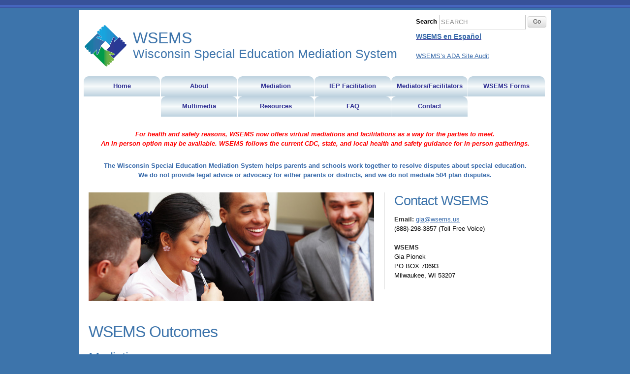

--- FILE ---
content_type: text/html; charset=UTF-8
request_url: https://wsems.us/about/wsems-outcomes/
body_size: 15503
content:
<!doctype html>
<!--[if lt IE 7 ]><html class="ie ie6" lang="en-US"> <![endif]-->
<!--[if IE 7 ]><html class="ie ie7" lang="en-US"> <![endif]-->
<!--[if IE 8 ]><html class="ie ie8" lang="en-US"> <![endif]-->
<!--[if IE 9 ]><html class="ie ie9" lang="en-US"> <![endif]-->
<!--[if (gte IE 10)|!(IE)]><!--><html lang="en-US"> <!--<![endif]-->

<head>
<meta charset="UTF-8" />
<meta http-equiv="X-UA-Compatible" content="IE=edge,chrome=1">

<title>WSEMS Outcomes - WSEMS</title>

<link rel="profile" href="http://gmpg.org/xfn/11" />

<!--[if lt IE 9]>
	<script src="http://html5shim.googlecode.com/svn/trunk/html5.js"></script>
<![endif]-->

<!-- Add CSS3 Rules here for IE 7-9
================================================== -->

<!--[if IE]>
<style type="text/css">
html.ie #navigation,
html.ie a.button,
html.ie .cta,
html.ie .wp-caption,
html.ie #breadcrumbs,
html.ie a.more-link,
html.ie .gallery .gallery-item img,
html.ie .gallery .gallery-item img.thumbnail,
html.ie .widget-container,
html.ie #author-info {behavior: url("https://wsems.us/wp-content/themes/skeleton_childtheme/PIE.php");position: relative;}</style>
<![endif]-->


<!-- Mobile Specific Metas
================================================== -->

<meta name="viewport" content="width=device-width, maximum-scale=1.0, initial-scale=1, user-scalable=no">

<!-- Favicons
================================================== -->

<link rel="shortcut icon" href="https://wsems.us/wp-content/themes/skeleton_childtheme/favicon.ico">
<link rel="shortcut icon" href="https://wsems.us/wp-content/themes/skeleton_childtheme/favicon.png" />


<meta name='robots' content='index, follow, max-image-preview:large, max-snippet:-1, max-video-preview:-1' />

	<!-- This site is optimized with the Yoast SEO plugin v26.5 - https://yoast.com/wordpress/plugins/seo/ -->
	<link rel="canonical" href="https://www.wsems.us/about/wsems-outcomes/" />
	<meta property="og:locale" content="en_US" />
	<meta property="og:type" content="article" />
	<meta property="og:title" content="WSEMS Outcomes - WSEMS" />
	<meta property="og:description" content="Mediation From August 17, 1998 – June 30, 2018 1,734 requests for mediation were received 1,211 cases went to mediation; 1,067 concluded with a full or partial agreement; 12 cases are still open. This time period has an 88% agreement &hellip; Continue reading &rarr;" />
	<meta property="og:url" content="https://www.wsems.us/about/wsems-outcomes/" />
	<meta property="og:site_name" content="WSEMS" />
	<meta property="article:modified_time" content="2019-07-08T22:25:04+00:00" />
	<meta property="og:image" content="https://www.wsems.us/wp-content/uploads/2013/12/wsems-about-outcomes-photo-11.jpg" />
	<meta property="og:image:width" content="920" />
	<meta property="og:image:height" content="350" />
	<meta property="og:image:type" content="image/jpeg" />
	<meta name="twitter:card" content="summary_large_image" />
	<meta name="twitter:label1" content="Est. reading time" />
	<meta name="twitter:data1" content="3 minutes" />
	<script type="application/ld+json" class="yoast-schema-graph">{"@context":"https://schema.org","@graph":[{"@type":"WebPage","@id":"https://www.wsems.us/about/wsems-outcomes/","url":"https://www.wsems.us/about/wsems-outcomes/","name":"WSEMS Outcomes - WSEMS","isPartOf":{"@id":"http://wsems.us/#website"},"primaryImageOfPage":{"@id":"https://www.wsems.us/about/wsems-outcomes/#primaryimage"},"image":{"@id":"https://www.wsems.us/about/wsems-outcomes/#primaryimage"},"thumbnailUrl":"https://wsems.us/wp-content/uploads/2013/12/wsems-about-outcomes-photo-11.jpg","datePublished":"2013-11-29T21:35:31+00:00","dateModified":"2019-07-08T22:25:04+00:00","breadcrumb":{"@id":"https://www.wsems.us/about/wsems-outcomes/#breadcrumb"},"inLanguage":"en-US","potentialAction":[{"@type":"ReadAction","target":["https://www.wsems.us/about/wsems-outcomes/"]}]},{"@type":"ImageObject","inLanguage":"en-US","@id":"https://www.wsems.us/about/wsems-outcomes/#primaryimage","url":"https://wsems.us/wp-content/uploads/2013/12/wsems-about-outcomes-photo-11.jpg","contentUrl":"https://wsems.us/wp-content/uploads/2013/12/wsems-about-outcomes-photo-11.jpg","width":920,"height":350,"caption":"woman-and-three-men-in-meeting"},{"@type":"BreadcrumbList","@id":"https://www.wsems.us/about/wsems-outcomes/#breadcrumb","itemListElement":[{"@type":"ListItem","position":1,"name":"About","item":"https://www.wsems.us/about/"},{"@type":"ListItem","position":2,"name":"WSEMS Outcomes"}]},{"@type":"WebSite","@id":"http://wsems.us/#website","url":"http://wsems.us/","name":"WSEMS","description":"Wisconsin Special Education Mediation System","potentialAction":[{"@type":"SearchAction","target":{"@type":"EntryPoint","urlTemplate":"http://wsems.us/?s={search_term_string}"},"query-input":{"@type":"PropertyValueSpecification","valueRequired":true,"valueName":"search_term_string"}}],"inLanguage":"en-US"}]}</script>
	<!-- / Yoast SEO plugin. -->


<link rel="alternate" type="application/rss+xml" title="WSEMS &raquo; Feed" href="https://wsems.us/feed/" />
<link rel="alternate" type="application/rss+xml" title="WSEMS &raquo; Comments Feed" href="https://wsems.us/comments/feed/" />
<link rel="alternate" type="application/rss+xml" title="WSEMS &raquo; WSEMS Outcomes Comments Feed" href="https://wsems.us/about/wsems-outcomes/feed/" />
<link rel="alternate" title="oEmbed (JSON)" type="application/json+oembed" href="https://wsems.us/wp-json/oembed/1.0/embed?url=https%3A%2F%2Fwsems.us%2Fabout%2Fwsems-outcomes%2F" />
<link rel="alternate" title="oEmbed (XML)" type="text/xml+oembed" href="https://wsems.us/wp-json/oembed/1.0/embed?url=https%3A%2F%2Fwsems.us%2Fabout%2Fwsems-outcomes%2F&#038;format=xml" />
		<!-- This site uses the Google Analytics by MonsterInsights plugin v9.10.1 - Using Analytics tracking - https://www.monsterinsights.com/ -->
							<script src="//www.googletagmanager.com/gtag/js?id=G-HT3K93T3Z3"  data-cfasync="false" data-wpfc-render="false" type="text/javascript" async></script>
			<script data-cfasync="false" data-wpfc-render="false" type="text/javascript">
				var mi_version = '9.10.1';
				var mi_track_user = true;
				var mi_no_track_reason = '';
								var MonsterInsightsDefaultLocations = {"page_location":"https:\/\/wsems.us\/about\/wsems-outcomes\/"};
								if ( typeof MonsterInsightsPrivacyGuardFilter === 'function' ) {
					var MonsterInsightsLocations = (typeof MonsterInsightsExcludeQuery === 'object') ? MonsterInsightsPrivacyGuardFilter( MonsterInsightsExcludeQuery ) : MonsterInsightsPrivacyGuardFilter( MonsterInsightsDefaultLocations );
				} else {
					var MonsterInsightsLocations = (typeof MonsterInsightsExcludeQuery === 'object') ? MonsterInsightsExcludeQuery : MonsterInsightsDefaultLocations;
				}

								var disableStrs = [
										'ga-disable-G-HT3K93T3Z3',
									];

				/* Function to detect opted out users */
				function __gtagTrackerIsOptedOut() {
					for (var index = 0; index < disableStrs.length; index++) {
						if (document.cookie.indexOf(disableStrs[index] + '=true') > -1) {
							return true;
						}
					}

					return false;
				}

				/* Disable tracking if the opt-out cookie exists. */
				if (__gtagTrackerIsOptedOut()) {
					for (var index = 0; index < disableStrs.length; index++) {
						window[disableStrs[index]] = true;
					}
				}

				/* Opt-out function */
				function __gtagTrackerOptout() {
					for (var index = 0; index < disableStrs.length; index++) {
						document.cookie = disableStrs[index] + '=true; expires=Thu, 31 Dec 2099 23:59:59 UTC; path=/';
						window[disableStrs[index]] = true;
					}
				}

				if ('undefined' === typeof gaOptout) {
					function gaOptout() {
						__gtagTrackerOptout();
					}
				}
								window.dataLayer = window.dataLayer || [];

				window.MonsterInsightsDualTracker = {
					helpers: {},
					trackers: {},
				};
				if (mi_track_user) {
					function __gtagDataLayer() {
						dataLayer.push(arguments);
					}

					function __gtagTracker(type, name, parameters) {
						if (!parameters) {
							parameters = {};
						}

						if (parameters.send_to) {
							__gtagDataLayer.apply(null, arguments);
							return;
						}

						if (type === 'event') {
														parameters.send_to = monsterinsights_frontend.v4_id;
							var hookName = name;
							if (typeof parameters['event_category'] !== 'undefined') {
								hookName = parameters['event_category'] + ':' + name;
							}

							if (typeof MonsterInsightsDualTracker.trackers[hookName] !== 'undefined') {
								MonsterInsightsDualTracker.trackers[hookName](parameters);
							} else {
								__gtagDataLayer('event', name, parameters);
							}
							
						} else {
							__gtagDataLayer.apply(null, arguments);
						}
					}

					__gtagTracker('js', new Date());
					__gtagTracker('set', {
						'developer_id.dZGIzZG': true,
											});
					if ( MonsterInsightsLocations.page_location ) {
						__gtagTracker('set', MonsterInsightsLocations);
					}
										__gtagTracker('config', 'G-HT3K93T3Z3', {"forceSSL":"true"} );
										window.gtag = __gtagTracker;										(function () {
						/* https://developers.google.com/analytics/devguides/collection/analyticsjs/ */
						/* ga and __gaTracker compatibility shim. */
						var noopfn = function () {
							return null;
						};
						var newtracker = function () {
							return new Tracker();
						};
						var Tracker = function () {
							return null;
						};
						var p = Tracker.prototype;
						p.get = noopfn;
						p.set = noopfn;
						p.send = function () {
							var args = Array.prototype.slice.call(arguments);
							args.unshift('send');
							__gaTracker.apply(null, args);
						};
						var __gaTracker = function () {
							var len = arguments.length;
							if (len === 0) {
								return;
							}
							var f = arguments[len - 1];
							if (typeof f !== 'object' || f === null || typeof f.hitCallback !== 'function') {
								if ('send' === arguments[0]) {
									var hitConverted, hitObject = false, action;
									if ('event' === arguments[1]) {
										if ('undefined' !== typeof arguments[3]) {
											hitObject = {
												'eventAction': arguments[3],
												'eventCategory': arguments[2],
												'eventLabel': arguments[4],
												'value': arguments[5] ? arguments[5] : 1,
											}
										}
									}
									if ('pageview' === arguments[1]) {
										if ('undefined' !== typeof arguments[2]) {
											hitObject = {
												'eventAction': 'page_view',
												'page_path': arguments[2],
											}
										}
									}
									if (typeof arguments[2] === 'object') {
										hitObject = arguments[2];
									}
									if (typeof arguments[5] === 'object') {
										Object.assign(hitObject, arguments[5]);
									}
									if ('undefined' !== typeof arguments[1].hitType) {
										hitObject = arguments[1];
										if ('pageview' === hitObject.hitType) {
											hitObject.eventAction = 'page_view';
										}
									}
									if (hitObject) {
										action = 'timing' === arguments[1].hitType ? 'timing_complete' : hitObject.eventAction;
										hitConverted = mapArgs(hitObject);
										__gtagTracker('event', action, hitConverted);
									}
								}
								return;
							}

							function mapArgs(args) {
								var arg, hit = {};
								var gaMap = {
									'eventCategory': 'event_category',
									'eventAction': 'event_action',
									'eventLabel': 'event_label',
									'eventValue': 'event_value',
									'nonInteraction': 'non_interaction',
									'timingCategory': 'event_category',
									'timingVar': 'name',
									'timingValue': 'value',
									'timingLabel': 'event_label',
									'page': 'page_path',
									'location': 'page_location',
									'title': 'page_title',
									'referrer' : 'page_referrer',
								};
								for (arg in args) {
																		if (!(!args.hasOwnProperty(arg) || !gaMap.hasOwnProperty(arg))) {
										hit[gaMap[arg]] = args[arg];
									} else {
										hit[arg] = args[arg];
									}
								}
								return hit;
							}

							try {
								f.hitCallback();
							} catch (ex) {
							}
						};
						__gaTracker.create = newtracker;
						__gaTracker.getByName = newtracker;
						__gaTracker.getAll = function () {
							return [];
						};
						__gaTracker.remove = noopfn;
						__gaTracker.loaded = true;
						window['__gaTracker'] = __gaTracker;
					})();
									} else {
										console.log("");
					(function () {
						function __gtagTracker() {
							return null;
						}

						window['__gtagTracker'] = __gtagTracker;
						window['gtag'] = __gtagTracker;
					})();
									}
			</script>
							<!-- / Google Analytics by MonsterInsights -->
		<style id='wp-img-auto-sizes-contain-inline-css' type='text/css'>
img:is([sizes=auto i],[sizes^="auto," i]){contain-intrinsic-size:3000px 1500px}
/*# sourceURL=wp-img-auto-sizes-contain-inline-css */
</style>
<style id='wp-emoji-styles-inline-css' type='text/css'>

	img.wp-smiley, img.emoji {
		display: inline !important;
		border: none !important;
		box-shadow: none !important;
		height: 1em !important;
		width: 1em !important;
		margin: 0 0.07em !important;
		vertical-align: -0.1em !important;
		background: none !important;
		padding: 0 !important;
	}
/*# sourceURL=wp-emoji-styles-inline-css */
</style>
<style id='wp-block-library-inline-css' type='text/css'>
:root{--wp-block-synced-color:#7a00df;--wp-block-synced-color--rgb:122,0,223;--wp-bound-block-color:var(--wp-block-synced-color);--wp-editor-canvas-background:#ddd;--wp-admin-theme-color:#007cba;--wp-admin-theme-color--rgb:0,124,186;--wp-admin-theme-color-darker-10:#006ba1;--wp-admin-theme-color-darker-10--rgb:0,107,160.5;--wp-admin-theme-color-darker-20:#005a87;--wp-admin-theme-color-darker-20--rgb:0,90,135;--wp-admin-border-width-focus:2px}@media (min-resolution:192dpi){:root{--wp-admin-border-width-focus:1.5px}}.wp-element-button{cursor:pointer}:root .has-very-light-gray-background-color{background-color:#eee}:root .has-very-dark-gray-background-color{background-color:#313131}:root .has-very-light-gray-color{color:#eee}:root .has-very-dark-gray-color{color:#313131}:root .has-vivid-green-cyan-to-vivid-cyan-blue-gradient-background{background:linear-gradient(135deg,#00d084,#0693e3)}:root .has-purple-crush-gradient-background{background:linear-gradient(135deg,#34e2e4,#4721fb 50%,#ab1dfe)}:root .has-hazy-dawn-gradient-background{background:linear-gradient(135deg,#faaca8,#dad0ec)}:root .has-subdued-olive-gradient-background{background:linear-gradient(135deg,#fafae1,#67a671)}:root .has-atomic-cream-gradient-background{background:linear-gradient(135deg,#fdd79a,#004a59)}:root .has-nightshade-gradient-background{background:linear-gradient(135deg,#330968,#31cdcf)}:root .has-midnight-gradient-background{background:linear-gradient(135deg,#020381,#2874fc)}:root{--wp--preset--font-size--normal:16px;--wp--preset--font-size--huge:42px}.has-regular-font-size{font-size:1em}.has-larger-font-size{font-size:2.625em}.has-normal-font-size{font-size:var(--wp--preset--font-size--normal)}.has-huge-font-size{font-size:var(--wp--preset--font-size--huge)}.has-text-align-center{text-align:center}.has-text-align-left{text-align:left}.has-text-align-right{text-align:right}.has-fit-text{white-space:nowrap!important}#end-resizable-editor-section{display:none}.aligncenter{clear:both}.items-justified-left{justify-content:flex-start}.items-justified-center{justify-content:center}.items-justified-right{justify-content:flex-end}.items-justified-space-between{justify-content:space-between}.screen-reader-text{border:0;clip-path:inset(50%);height:1px;margin:-1px;overflow:hidden;padding:0;position:absolute;width:1px;word-wrap:normal!important}.screen-reader-text:focus{background-color:#ddd;clip-path:none;color:#444;display:block;font-size:1em;height:auto;left:5px;line-height:normal;padding:15px 23px 14px;text-decoration:none;top:5px;width:auto;z-index:100000}html :where(.has-border-color){border-style:solid}html :where([style*=border-top-color]){border-top-style:solid}html :where([style*=border-right-color]){border-right-style:solid}html :where([style*=border-bottom-color]){border-bottom-style:solid}html :where([style*=border-left-color]){border-left-style:solid}html :where([style*=border-width]){border-style:solid}html :where([style*=border-top-width]){border-top-style:solid}html :where([style*=border-right-width]){border-right-style:solid}html :where([style*=border-bottom-width]){border-bottom-style:solid}html :where([style*=border-left-width]){border-left-style:solid}html :where(img[class*=wp-image-]){height:auto;max-width:100%}:where(figure){margin:0 0 1em}html :where(.is-position-sticky){--wp-admin--admin-bar--position-offset:var(--wp-admin--admin-bar--height,0px)}@media screen and (max-width:600px){html :where(.is-position-sticky){--wp-admin--admin-bar--position-offset:0px}}

/*# sourceURL=wp-block-library-inline-css */
</style><style id='global-styles-inline-css' type='text/css'>
:root{--wp--preset--aspect-ratio--square: 1;--wp--preset--aspect-ratio--4-3: 4/3;--wp--preset--aspect-ratio--3-4: 3/4;--wp--preset--aspect-ratio--3-2: 3/2;--wp--preset--aspect-ratio--2-3: 2/3;--wp--preset--aspect-ratio--16-9: 16/9;--wp--preset--aspect-ratio--9-16: 9/16;--wp--preset--color--black: #000000;--wp--preset--color--cyan-bluish-gray: #abb8c3;--wp--preset--color--white: #ffffff;--wp--preset--color--pale-pink: #f78da7;--wp--preset--color--vivid-red: #cf2e2e;--wp--preset--color--luminous-vivid-orange: #ff6900;--wp--preset--color--luminous-vivid-amber: #fcb900;--wp--preset--color--light-green-cyan: #7bdcb5;--wp--preset--color--vivid-green-cyan: #00d084;--wp--preset--color--pale-cyan-blue: #8ed1fc;--wp--preset--color--vivid-cyan-blue: #0693e3;--wp--preset--color--vivid-purple: #9b51e0;--wp--preset--gradient--vivid-cyan-blue-to-vivid-purple: linear-gradient(135deg,rgb(6,147,227) 0%,rgb(155,81,224) 100%);--wp--preset--gradient--light-green-cyan-to-vivid-green-cyan: linear-gradient(135deg,rgb(122,220,180) 0%,rgb(0,208,130) 100%);--wp--preset--gradient--luminous-vivid-amber-to-luminous-vivid-orange: linear-gradient(135deg,rgb(252,185,0) 0%,rgb(255,105,0) 100%);--wp--preset--gradient--luminous-vivid-orange-to-vivid-red: linear-gradient(135deg,rgb(255,105,0) 0%,rgb(207,46,46) 100%);--wp--preset--gradient--very-light-gray-to-cyan-bluish-gray: linear-gradient(135deg,rgb(238,238,238) 0%,rgb(169,184,195) 100%);--wp--preset--gradient--cool-to-warm-spectrum: linear-gradient(135deg,rgb(74,234,220) 0%,rgb(151,120,209) 20%,rgb(207,42,186) 40%,rgb(238,44,130) 60%,rgb(251,105,98) 80%,rgb(254,248,76) 100%);--wp--preset--gradient--blush-light-purple: linear-gradient(135deg,rgb(255,206,236) 0%,rgb(152,150,240) 100%);--wp--preset--gradient--blush-bordeaux: linear-gradient(135deg,rgb(254,205,165) 0%,rgb(254,45,45) 50%,rgb(107,0,62) 100%);--wp--preset--gradient--luminous-dusk: linear-gradient(135deg,rgb(255,203,112) 0%,rgb(199,81,192) 50%,rgb(65,88,208) 100%);--wp--preset--gradient--pale-ocean: linear-gradient(135deg,rgb(255,245,203) 0%,rgb(182,227,212) 50%,rgb(51,167,181) 100%);--wp--preset--gradient--electric-grass: linear-gradient(135deg,rgb(202,248,128) 0%,rgb(113,206,126) 100%);--wp--preset--gradient--midnight: linear-gradient(135deg,rgb(2,3,129) 0%,rgb(40,116,252) 100%);--wp--preset--font-size--small: 13px;--wp--preset--font-size--medium: 20px;--wp--preset--font-size--large: 36px;--wp--preset--font-size--x-large: 42px;--wp--preset--spacing--20: 0.44rem;--wp--preset--spacing--30: 0.67rem;--wp--preset--spacing--40: 1rem;--wp--preset--spacing--50: 1.5rem;--wp--preset--spacing--60: 2.25rem;--wp--preset--spacing--70: 3.38rem;--wp--preset--spacing--80: 5.06rem;--wp--preset--shadow--natural: 6px 6px 9px rgba(0, 0, 0, 0.2);--wp--preset--shadow--deep: 12px 12px 50px rgba(0, 0, 0, 0.4);--wp--preset--shadow--sharp: 6px 6px 0px rgba(0, 0, 0, 0.2);--wp--preset--shadow--outlined: 6px 6px 0px -3px rgb(255, 255, 255), 6px 6px rgb(0, 0, 0);--wp--preset--shadow--crisp: 6px 6px 0px rgb(0, 0, 0);}:where(.is-layout-flex){gap: 0.5em;}:where(.is-layout-grid){gap: 0.5em;}body .is-layout-flex{display: flex;}.is-layout-flex{flex-wrap: wrap;align-items: center;}.is-layout-flex > :is(*, div){margin: 0;}body .is-layout-grid{display: grid;}.is-layout-grid > :is(*, div){margin: 0;}:where(.wp-block-columns.is-layout-flex){gap: 2em;}:where(.wp-block-columns.is-layout-grid){gap: 2em;}:where(.wp-block-post-template.is-layout-flex){gap: 1.25em;}:where(.wp-block-post-template.is-layout-grid){gap: 1.25em;}.has-black-color{color: var(--wp--preset--color--black) !important;}.has-cyan-bluish-gray-color{color: var(--wp--preset--color--cyan-bluish-gray) !important;}.has-white-color{color: var(--wp--preset--color--white) !important;}.has-pale-pink-color{color: var(--wp--preset--color--pale-pink) !important;}.has-vivid-red-color{color: var(--wp--preset--color--vivid-red) !important;}.has-luminous-vivid-orange-color{color: var(--wp--preset--color--luminous-vivid-orange) !important;}.has-luminous-vivid-amber-color{color: var(--wp--preset--color--luminous-vivid-amber) !important;}.has-light-green-cyan-color{color: var(--wp--preset--color--light-green-cyan) !important;}.has-vivid-green-cyan-color{color: var(--wp--preset--color--vivid-green-cyan) !important;}.has-pale-cyan-blue-color{color: var(--wp--preset--color--pale-cyan-blue) !important;}.has-vivid-cyan-blue-color{color: var(--wp--preset--color--vivid-cyan-blue) !important;}.has-vivid-purple-color{color: var(--wp--preset--color--vivid-purple) !important;}.has-black-background-color{background-color: var(--wp--preset--color--black) !important;}.has-cyan-bluish-gray-background-color{background-color: var(--wp--preset--color--cyan-bluish-gray) !important;}.has-white-background-color{background-color: var(--wp--preset--color--white) !important;}.has-pale-pink-background-color{background-color: var(--wp--preset--color--pale-pink) !important;}.has-vivid-red-background-color{background-color: var(--wp--preset--color--vivid-red) !important;}.has-luminous-vivid-orange-background-color{background-color: var(--wp--preset--color--luminous-vivid-orange) !important;}.has-luminous-vivid-amber-background-color{background-color: var(--wp--preset--color--luminous-vivid-amber) !important;}.has-light-green-cyan-background-color{background-color: var(--wp--preset--color--light-green-cyan) !important;}.has-vivid-green-cyan-background-color{background-color: var(--wp--preset--color--vivid-green-cyan) !important;}.has-pale-cyan-blue-background-color{background-color: var(--wp--preset--color--pale-cyan-blue) !important;}.has-vivid-cyan-blue-background-color{background-color: var(--wp--preset--color--vivid-cyan-blue) !important;}.has-vivid-purple-background-color{background-color: var(--wp--preset--color--vivid-purple) !important;}.has-black-border-color{border-color: var(--wp--preset--color--black) !important;}.has-cyan-bluish-gray-border-color{border-color: var(--wp--preset--color--cyan-bluish-gray) !important;}.has-white-border-color{border-color: var(--wp--preset--color--white) !important;}.has-pale-pink-border-color{border-color: var(--wp--preset--color--pale-pink) !important;}.has-vivid-red-border-color{border-color: var(--wp--preset--color--vivid-red) !important;}.has-luminous-vivid-orange-border-color{border-color: var(--wp--preset--color--luminous-vivid-orange) !important;}.has-luminous-vivid-amber-border-color{border-color: var(--wp--preset--color--luminous-vivid-amber) !important;}.has-light-green-cyan-border-color{border-color: var(--wp--preset--color--light-green-cyan) !important;}.has-vivid-green-cyan-border-color{border-color: var(--wp--preset--color--vivid-green-cyan) !important;}.has-pale-cyan-blue-border-color{border-color: var(--wp--preset--color--pale-cyan-blue) !important;}.has-vivid-cyan-blue-border-color{border-color: var(--wp--preset--color--vivid-cyan-blue) !important;}.has-vivid-purple-border-color{border-color: var(--wp--preset--color--vivid-purple) !important;}.has-vivid-cyan-blue-to-vivid-purple-gradient-background{background: var(--wp--preset--gradient--vivid-cyan-blue-to-vivid-purple) !important;}.has-light-green-cyan-to-vivid-green-cyan-gradient-background{background: var(--wp--preset--gradient--light-green-cyan-to-vivid-green-cyan) !important;}.has-luminous-vivid-amber-to-luminous-vivid-orange-gradient-background{background: var(--wp--preset--gradient--luminous-vivid-amber-to-luminous-vivid-orange) !important;}.has-luminous-vivid-orange-to-vivid-red-gradient-background{background: var(--wp--preset--gradient--luminous-vivid-orange-to-vivid-red) !important;}.has-very-light-gray-to-cyan-bluish-gray-gradient-background{background: var(--wp--preset--gradient--very-light-gray-to-cyan-bluish-gray) !important;}.has-cool-to-warm-spectrum-gradient-background{background: var(--wp--preset--gradient--cool-to-warm-spectrum) !important;}.has-blush-light-purple-gradient-background{background: var(--wp--preset--gradient--blush-light-purple) !important;}.has-blush-bordeaux-gradient-background{background: var(--wp--preset--gradient--blush-bordeaux) !important;}.has-luminous-dusk-gradient-background{background: var(--wp--preset--gradient--luminous-dusk) !important;}.has-pale-ocean-gradient-background{background: var(--wp--preset--gradient--pale-ocean) !important;}.has-electric-grass-gradient-background{background: var(--wp--preset--gradient--electric-grass) !important;}.has-midnight-gradient-background{background: var(--wp--preset--gradient--midnight) !important;}.has-small-font-size{font-size: var(--wp--preset--font-size--small) !important;}.has-medium-font-size{font-size: var(--wp--preset--font-size--medium) !important;}.has-large-font-size{font-size: var(--wp--preset--font-size--large) !important;}.has-x-large-font-size{font-size: var(--wp--preset--font-size--x-large) !important;}
/*# sourceURL=global-styles-inline-css */
</style>

<style id='classic-theme-styles-inline-css' type='text/css'>
/*! This file is auto-generated */
.wp-block-button__link{color:#fff;background-color:#32373c;border-radius:9999px;box-shadow:none;text-decoration:none;padding:calc(.667em + 2px) calc(1.333em + 2px);font-size:1.125em}.wp-block-file__button{background:#32373c;color:#fff;text-decoration:none}
/*# sourceURL=/wp-includes/css/classic-themes.min.css */
</style>
<link rel='stylesheet' id='events-manager-css' href='https://wsems.us/wp-content/plugins/events-manager/includes/css/events-manager.min.css?ver=7.2.3' type='text/css' media='all' />
<link rel='stylesheet' id='page-list-style-css' href='https://wsems.us/wp-content/plugins/page-list/css/page-list.css?ver=5.9' type='text/css' media='all' />
<link rel='stylesheet' id='ubermenu-basic-css' href='https://wsems.us/wp-content/plugins/ubermenu/standard/styles/basic.css?ver=2.3.2.2' type='text/css' media='all' />
<link rel='stylesheet' id='skeleton-css' href='https://wsems.us/wp-content/themes/skeleton/css/skeleton-960.css?ver=1.9.1' type='text/css' media='screen, projection' />
<link rel='stylesheet' id='theme-css' href='https://wsems.us/wp-content/themes/skeleton_childtheme/style.css?ver=1.9.1' type='text/css' media='screen, projection' />
<link rel='stylesheet' id='layout-css' href='https://wsems.us/wp-content/themes/skeleton/css/layout.css?ver=1.9.1' type='text/css' media='screen, projection' />
<link rel='stylesheet' id='formalize-css' href='https://wsems.us/wp-content/themes/skeleton/css/formalize.css?ver=1.9.1' type='text/css' media='screen, projection' />
<link rel='stylesheet' id='wp-block-heading-css' href='https://wsems.us/wp-includes/blocks/heading/style.min.css?ver=6.9' type='text/css' media='all' />
<link rel='stylesheet' id='wp-block-paragraph-css' href='https://wsems.us/wp-includes/blocks/paragraph/style.min.css?ver=6.9' type='text/css' media='all' />
<link rel='stylesheet' id='wp-block-list-css' href='https://wsems.us/wp-includes/blocks/list/style.min.css?ver=6.9' type='text/css' media='all' />
<script type="text/javascript" src="https://wsems.us/wp-includes/js/jquery/jquery.min.js?ver=3.7.1" id="jquery-core-js"></script>
<script type="text/javascript" src="https://wsems.us/wp-includes/js/jquery/jquery-migrate.min.js?ver=3.4.1" id="jquery-migrate-js"></script>
<script type="text/javascript" src="https://wsems.us/wp-content/plugins/google-analytics-for-wordpress/assets/js/frontend-gtag.min.js?ver=9.10.1" id="monsterinsights-frontend-script-js" async="async" data-wp-strategy="async"></script>
<script data-cfasync="false" data-wpfc-render="false" type="text/javascript" id='monsterinsights-frontend-script-js-extra'>/* <![CDATA[ */
var monsterinsights_frontend = {"js_events_tracking":"true","download_extensions":"doc,pdf,ppt,zip,xls,docx,pptx,xlsx","inbound_paths":"[]","home_url":"https:\/\/wsems.us","hash_tracking":"false","v4_id":"G-HT3K93T3Z3"};/* ]]> */
</script>
<script type="text/javascript" src="https://wsems.us/wp-includes/js/jquery/ui/core.min.js?ver=1.13.3" id="jquery-ui-core-js"></script>
<script type="text/javascript" src="https://wsems.us/wp-includes/js/jquery/ui/mouse.min.js?ver=1.13.3" id="jquery-ui-mouse-js"></script>
<script type="text/javascript" src="https://wsems.us/wp-includes/js/jquery/ui/sortable.min.js?ver=1.13.3" id="jquery-ui-sortable-js"></script>
<script type="text/javascript" src="https://wsems.us/wp-includes/js/jquery/ui/datepicker.min.js?ver=1.13.3" id="jquery-ui-datepicker-js"></script>
<script type="text/javascript" id="jquery-ui-datepicker-js-after">
/* <![CDATA[ */
jQuery(function(jQuery){jQuery.datepicker.setDefaults({"closeText":"Close","currentText":"Today","monthNames":["January","February","March","April","May","June","July","August","September","October","November","December"],"monthNamesShort":["Jan","Feb","Mar","Apr","May","Jun","Jul","Aug","Sep","Oct","Nov","Dec"],"nextText":"Next","prevText":"Previous","dayNames":["Sunday","Monday","Tuesday","Wednesday","Thursday","Friday","Saturday"],"dayNamesShort":["Sun","Mon","Tue","Wed","Thu","Fri","Sat"],"dayNamesMin":["S","M","T","W","T","F","S"],"dateFormat":"MM d, yy","firstDay":1,"isRTL":false});});
//# sourceURL=jquery-ui-datepicker-js-after
/* ]]> */
</script>
<script type="text/javascript" src="https://wsems.us/wp-includes/js/jquery/ui/resizable.min.js?ver=1.13.3" id="jquery-ui-resizable-js"></script>
<script type="text/javascript" src="https://wsems.us/wp-includes/js/jquery/ui/draggable.min.js?ver=1.13.3" id="jquery-ui-draggable-js"></script>
<script type="text/javascript" src="https://wsems.us/wp-includes/js/jquery/ui/controlgroup.min.js?ver=1.13.3" id="jquery-ui-controlgroup-js"></script>
<script type="text/javascript" src="https://wsems.us/wp-includes/js/jquery/ui/checkboxradio.min.js?ver=1.13.3" id="jquery-ui-checkboxradio-js"></script>
<script type="text/javascript" src="https://wsems.us/wp-includes/js/jquery/ui/button.min.js?ver=1.13.3" id="jquery-ui-button-js"></script>
<script type="text/javascript" src="https://wsems.us/wp-includes/js/jquery/ui/dialog.min.js?ver=1.13.3" id="jquery-ui-dialog-js"></script>
<script type="text/javascript" id="events-manager-js-extra">
/* <![CDATA[ */
var EM = {"ajaxurl":"https://wsems.us/wp-admin/admin-ajax.php","locationajaxurl":"https://wsems.us/wp-admin/admin-ajax.php?action=locations_search","firstDay":"1","locale":"en","dateFormat":"yy-mm-dd","ui_css":"https://wsems.us/wp-content/plugins/events-manager/includes/css/jquery-ui/build.min.css","show24hours":"0","is_ssl":"1","autocomplete_limit":"10","calendar":{"breakpoints":{"small":560,"medium":908,"large":false},"month_format":"M Y"},"phone":"","datepicker":{"format":"m/d/Y"},"search":{"breakpoints":{"small":650,"medium":850,"full":false}},"url":"https://wsems.us/wp-content/plugins/events-manager","assets":{"input.em-uploader":{"js":{"em-uploader":{"url":"https://wsems.us/wp-content/plugins/events-manager/includes/js/em-uploader.js?v=7.2.3","event":"em_uploader_ready","requires":"filepond"},"filepond-validate-size":"filepond/plugins/filepond-plugin-file-validate-size.js?v=7.2.3","filepond-validate-type":"filepond/plugins/filepond-plugin-file-validate-type.js?v=7.2.3","filepond-image-validate-size":"filepond/plugins/filepond-plugin-image-validate-size.js?v=7.2.3","filepond-exif-orientation":"filepond/plugins/filepond-plugin-image-exif-orientation.js?v=7.2.3","filepond-get-file":"filepond/plugins/filepond-plugin-get-file.js?v=7.2.3","filepond-plugin-image-overlay":"filepond/plugins/filepond-plugin-image-overlay.js?v=7.2.3","filepond-plugin-image-thumbnail":"filepond/plugins/filepond-plugin-image-thumbnail.js?v=7.2.3","filepond-plugin-pdf-preview-overlay":"filepond/plugins/filepond-plugin-pdf-preview-overlay.js?v=7.2.3","filepond-plugin-file-icon":"filepond/plugins/filepond-plugin-file-icon.js?v=7.2.3","filepond":{"url":"filepond/filepond.js?v=7.2.3","locale":""}},"css":{"em-filepond":"filepond/em-filepond.min.css?v=7.2.3","filepond-preview":"filepond/plugins/filepond-plugin-image-preview.min.css?v=7.2.3","filepond-plugin-image-overlay":"filepond/plugins/filepond-plugin-image-overlay.min.css?v=7.2.3","filepond-get-file":"filepond/plugins/filepond-plugin-get-file.min.css?v=7.2.3"}},".em-event-editor":{"js":{"event-editor":{"url":"https://wsems.us/wp-content/plugins/events-manager/includes/js/events-manager-event-editor.js?v=7.2.3","event":"em_event_editor_ready"}},"css":{"event-editor":"https://wsems.us/wp-content/plugins/events-manager/includes/css/events-manager-event-editor.min.css?v=7.2.3"}},".em-recurrence-sets, .em-timezone":{"js":{"luxon":{"url":"luxon/luxon.js?v=7.2.3","event":"em_luxon_ready"}}},".em-booking-form, #em-booking-form, .em-booking-recurring, .em-event-booking-form":{"js":{"em-bookings":{"url":"https://wsems.us/wp-content/plugins/events-manager/includes/js/bookingsform.js?v=7.2.3","event":"em_booking_form_js_loaded"}}},"#em-opt-archetypes":{"js":{"archetypes":"https://wsems.us/wp-content/plugins/events-manager/includes/js/admin-archetype-editor.js?v=7.2.3","archetypes_ms":"https://wsems.us/wp-content/plugins/events-manager/includes/js/admin-archetypes.js?v=7.2.3","qs":"qs/qs.js?v=7.2.3"}}},"cached":"1","uploads":{"endpoint":"https://wsems.us/wp-json/events-manager/v1/uploads","nonce":"a1fdac6252","delete_confirm":"Are you sure you want to delete this file? It will be deleted upon submission.","images":{"max_file_size":"dbem_uploads_max_file_size","image_max_width":"700","image_max_height":"700","image_min_width":"50","image_min_height":"50"},"files":{"max_file_size":"dbem_uploads_max_file_size","types":[]}},"api_nonce":"b407bfefb5","bookingInProgress":"Please wait while the booking is being submitted.","tickets_save":"Save Ticket","bookingajaxurl":"https://wsems.us/wp-admin/admin-ajax.php","bookings_export_save":"Export Bookings","bookings_settings_save":"Save Settings","booking_delete":"Are you sure you want to delete?","booking_offset":"30","bookings":{"submit_button":{"text":{"default":"Send your booking","free":"Send your booking","payment":"Send your booking","processing":"Processing ..."}},"update_listener":""},"bb_full":"Sold Out","bb_book":"Book Now","bb_booking":"Booking...","bb_booked":"Booking Submitted","bb_error":"Booking Error. Try again?","bb_cancel":"Cancel","bb_canceling":"Canceling...","bb_cancelled":"Cancelled","bb_cancel_error":"Cancellation Error. Try again?","txt_search":"Search","txt_searching":"Searching...","txt_loading":"Loading...","event_detach_warning":"Are you sure you want to detach this event? By doing so, this event will be independent of the recurring set of events.","delete_recurrence_warning":"Are you sure you want to delete all recurrences of this event? All events will be moved to trash.","disable_bookings_warning":"Are you sure you want to disable bookings? If you do this and save, you will lose all previous bookings. If you wish to prevent further bookings, reduce the number of spaces available to the amount of bookings you currently have","booking_warning_cancel":"Are you sure you want to cancel your booking?"};
//# sourceURL=events-manager-js-extra
/* ]]> */
</script>
<script type="text/javascript" src="https://wsems.us/wp-content/plugins/events-manager/includes/js/events-manager.js?ver=7.2.3" id="events-manager-js"></script>
<script type="text/javascript" id="wpgmza_data-js-extra">
/* <![CDATA[ */
var wpgmza_google_api_status = {"message":"Enqueued","code":"ENQUEUED"};
//# sourceURL=wpgmza_data-js-extra
/* ]]> */
</script>
<script type="text/javascript" src="https://wsems.us/wp-content/plugins/wp-google-maps/wpgmza_data.js?ver=6.9" id="wpgmza_data-js"></script>
<link rel="https://api.w.org/" href="https://wsems.us/wp-json/" /><link rel="alternate" title="JSON" type="application/json" href="https://wsems.us/wp-json/wp/v2/pages/1953" /><link rel="EditURI" type="application/rsd+xml" title="RSD" href="https://wsems.us/xmlrpc.php?rsd" />
<meta name="generator" content="WordPress 6.9" />
<link rel='shortlink' href='https://wsems.us/?p=1953' />
<style type="text/css">body {color:#000000;font-size:13px;font-family:helvetica;font-weight:normal;}
#site-title a {color:#181818;font-size:40px;font-family:helvetica;font-weight:normal;}
.site-desc.text {color:#CCCCCC;font-size:24px;font-family:helvetica;font-weight:normal;}
h1 {color:#3d74ab;font-size:32px;font-family:helvetica;font-weight:normal;}
h2 {color:#3d74ab;font-size:27px;font-family:helvetica;font-weight:normal;}
h3 {color:#3d74ab;font-size:20px;font-family:helvetica;font-weight:bold;}
h4 {color:#3d74ab;font-size:16px;font-family:helvetica;font-weight:bold;}
h5 {color:#181818;font-size:17px;font-family:helvetica;font-weight:bold;}
body {background:#3d74ab url(https://wsems.us/wp-content/themes/skeleton/images/border_top.png) repeat-x top center fixed;}
a,a:link,a:visited,a:active,#content .gist .gist-file .gist-meta a:visited {color: #3568A9;}
#wrap #content {float:left;}
#wrap #sidebar {float:right;}
#wrap #sidebar .widget-container {margin-left: 20px;margin-right: 0px;}
</style><style type="text/css">#header #site-title.graphic a {background-image: url(https://wsems.us/wp-content/uploads/2020/04/wsems-logo.png);width: 90px;height: 84px;}</style>
<!-- UberMenu CSS - Controlled through UberMenu Options Panel 
================================================================ -->
<style type="text/css" id="ubermenu-style-generator-css">
/* Image Text Padding */
#megaMenu .ss-nav-menu-with-img > a > .wpmega-link-title, #megaMenu .ss-nav-menu-with-img > a > .wpmega-link-description, #megaMenu .ss-nav-menu-with-img > a > .wpmega-item-description, #megaMenu .ss-nav-menu-with-img > span.um-anchoremulator > .wpmega-link-title, #megaMenu .ss-nav-menu-with-img > span.um-anchoremulator > .wpmega-link-description, #megaMenu .ss-nav-menu-with-img > span.um-anchoremulator > .wpmega-item-description{
  padding-left: 23px;
}	
</style>
<!-- end UberMenu CSS -->
		
			
</head>
<body class="wp-singular page-template page-template-template-sub-page page-template-template-sub-page-php page page-id-1953 page-child parent-pageid-1916 wp-theme-skeleton wp-child-theme-skeleton_childtheme">
	<a class="skip-main" href="#page_content">Skip to main content</a>
	<div id="wrap" class="container">
	<header id="header" class="sixteen columns">
<div class="inner">
<div class="header_extras"><div id="site_title"><span class="large">WSEMS</span>
Wisconsin Special Education Mediation System</div></div><div id="site-title" class="graphic"><a href="https://wsems.us/" title="WSEMS home page">WSEMS</a></div>
<span class="site-desc graphic">Wisconsin Special Education Mediation System</span>
</div>
</header>
<!--/#header-->
	<div id="navigation" class="row sixteen columns"><div id="megaMenu" class="megaMenuContainer megaMenu-nojs megaResponsive megaResponsiveToggle wpmega-withjs megaMenuOnHover megaFullWidth megaMenuHorizontal wpmega-noconflict megaMinimizeResiduals megaResetStyles"><div id="megaMenuToggle" class="megaMenuToggle">Menu&nbsp; <span class="megaMenuToggle-icon"></span></div><ul id="megaUber" class="megaMenu"><li id="menu-item-1930" class="margin-bottom12 menu-item menu-item-type-post_type menu-item-object-page menu-item-home ss-nav-menu-item-0 ss-nav-menu-item-depth-0 ss-nav-menu-mega ss-nav-menu-mega-alignCenter"><a href="https://wsems.us/"><span class="wpmega-link-title">Home</span></a></li><li id="menu-item-1931" class="menu-item menu-item-type-post_type menu-item-object-page current-page-ancestor ss-nav-menu-item-1 ss-nav-menu-item-depth-0 ss-nav-menu-mega ss-nav-menu-mega-fullWidth ss-nav-menu-mega-alignCenter"><a href="https://wsems.us/about/"><span class="wpmega-link-title">About</span></a></li><li id="menu-item-2384" class="menu-item menu-item-type-post_type menu-item-object-page ss-nav-menu-item-2 ss-nav-menu-item-depth-0 ss-nav-menu-mega ss-nav-menu-mega-fullWidth ss-nav-menu-mega-alignCenter"><a href="https://wsems.us/mediation/"><span class="wpmega-link-title">Mediation</span></a></li><li id="menu-item-2383" class="menu-item menu-item-type-post_type menu-item-object-page ss-nav-menu-item-3 ss-nav-menu-item-depth-0 ss-nav-menu-mega ss-nav-menu-mega-fullWidth ss-nav-menu-mega-alignCenter"><a href="https://wsems.us/iep-facilitation/"><span class="wpmega-link-title">IEP Facilitation</span></a></li><li id="menu-item-2385" class="menu-item menu-item-type-post_type menu-item-object-page ss-nav-menu-item-4 ss-nav-menu-item-depth-0 ss-nav-menu-mega ss-nav-menu-mega-fullWidth ss-nav-menu-mega-alignCenter"><a href="https://wsems.us/mediators/"><span class="wpmega-link-title">Mediators/Facilitators</span></a></li><li id="menu-item-1942" class="menu-item menu-item-type-post_type menu-item-object-page ss-nav-menu-item-5 ss-nav-menu-item-depth-0 ss-nav-menu-mega ss-nav-menu-mega-alignCenter"><a href="https://wsems.us/wsems-forms/"><span class="wpmega-link-title">WSEMS Forms</span></a></li><li id="menu-item-2389" class="menu-item menu-item-type-post_type menu-item-object-page ss-nav-menu-item-6 ss-nav-menu-item-depth-0 ss-nav-menu-mega ss-nav-menu-mega-fullWidth ss-nav-menu-mega-alignCenter"><a href="https://wsems.us/multimedia/"><span class="wpmega-link-title">Multimedia</span></a></li><li id="menu-item-2387" class="menu-item menu-item-type-post_type menu-item-object-page ss-nav-menu-item-7 ss-nav-menu-item-depth-0 ss-nav-menu-mega ss-nav-menu-mega-fullWidth ss-nav-menu-mega-alignCenter"><a href="https://wsems.us/resources/"><span class="wpmega-link-title">Resources</span></a></li><li id="menu-item-1934" class="menu-item menu-item-type-post_type menu-item-object-page ss-nav-menu-item-8 ss-nav-menu-item-depth-0 ss-nav-menu-mega ss-nav-menu-mega-fullWidth ss-nav-menu-mega-alignCenter"><a href="https://wsems.us/faq/"><span class="wpmega-link-title">FAQ</span></a></li><li id="menu-item-2244" class="menu-item menu-item-type-post_type menu-item-object-page ss-nav-menu-item-9 ss-nav-menu-item-depth-0 ss-nav-menu-mega ss-nav-menu-mega-alignCenter"><a href="https://wsems.us/contact/"><span class="wpmega-link-title">Contact</span></a></li></ul></div></div><!--/#navigation-->		
	<div class="header-widgets">
								<form id="searchform" name="searchform" method="get" action="https://wsems.us">
			<section id="searchMain">
				<label for="s">Search</label>
				<input type="text" class="field" name="s" id="s" placeholder="SEARCH" />
				<input type="submit" class="submit" name="submit" id="searchsubmit" value="Go"  />
			</section>
		</form>
		<div class="text-13">			<div class="textwidget">
</div>
		</div><div class="text-2">			<div class="textwidget"><p><a class="language" href="/es/"><strong>WSEMS en Español</strong></a></p></div>
		</div><div class="text-14">			<div class="textwidget"><p><a href="https://wsems.us/ada-web-accessibility/">WSEMS&#8217;s ADA Site Audit</a></p>
</div>
		</div>				</div>
	<div class="clear"></div>
		<p class="header_message" style="color:red"><i>For health and safety reasons, WSEMS now offers virtual mediations and facilitations as a way for the parties to meet.<br />An in-person option may be available. WSEMS follows the current CDC, state, and local health and safety guidance for in-person gatherings.</i></p>
	<p class="header_message">The Wisconsin Special Education Mediation System helps parents and schools work together to resolve disputes about special education.<br />We do not provide legal advice or advocacy for either parents or districts, and we do not mediate 504 plan disputes.</p>
			<div id="page_content" role="main">
	<div class="clear"></div>
	<div id="sub_page">
		<main class="left">
					<img alt="woman-and-three-men-in-meeting" class="sub_main_image" src="https://wsems.us/wp-content/uploads/2013/12/wsems-about-outcomes-photo-11.jpg" />
										    	<h1>WSEMS Outcomes</h1>
		    	
<h2 class="wp-block-heading">Mediation</h2>



<p>From August 17, 1998 – June 30, 2018</p>



<ul class="wp-block-list"><li>1,734 requests for mediation were received</li><li>1,211 cases went to mediation; 1,067 concluded with a full or partial agreement; 12 cases are still open. This time period has an 88% agreement rate. <br><img fetchpriority="high" decoding="async" width="470" height="330" class="wp-image-4517" style="width: px;" src="https://wsems.us/wp-content/uploads/2019/07/percent-graph2019.png" alt="Result of Mediation Cases Graph" srcset="https://wsems.us/wp-content/uploads/2019/07/percent-graph2019.png 470w, https://wsems.us/wp-content/uploads/2019/07/percent-graph2019-300x211.png 300w, https://wsems.us/wp-content/uploads/2019/07/percent-graph2019-150x105.png 150w" sizes="(max-width: 470px) 100vw, 470px" /> </li><li>88% of mediation cases which “went to session” reached agreement</li><li>12% of mediation cases which “went to session” did not reach an agreement</li><li>As a result of mediation, 168 due process hearing requests were dismissed; 78 IDEA state complaints were withdrawn; 11 Office of Civil Rights complaints were withdrawn; and 3 civil lawsuits were withdrawn</li></ul>



<p>In 2016, CADRE (Consortium for Appropriate Dispute Resolution in Special Education) released the average national agreement rate in special education mediation over the last nine years to be 69%. The WSEMS agreement rate for the same time is much higher at 89%.</p>



<p>WSEMS statistics and research are based on:</p>



<ul class="wp-block-list"><li>All participants and the mediator are invited to complete surveys after the mediation session.</li><li>A research methodologist analyzes the data.</li><li>The data provides continuing feedback to the WSEMS as the effectiveness of the mediation process.</li></ul>



<p>From 2000-2018, 2,834 Mediation surveys and 1,033 mediator surveys were returned to our office and the results indicated:</p>



<ul class="wp-block-list"><li>94% of participants believed that mediation gave them the opportunity to be part of the decision making process</li><li>89% were satisfied with the mediation process</li><li>92% said they would use mediation again</li><li>88% said they would use the same mediator again</li><li>When one student’s disability was identified by the mediator, the following areas of disability were the most common:
<ul>
<li>32% Autism</li>
<li>23% Emotional Behavior Disability</li>
<li>15% Other Health Impaired</li>
</ul>
</li></ul>



<p>Agreements are in writing and may be reviewed by a lawyer prior to signing. These agreements are contracts between the parties (signers) and should be as specific as possible regarding who, what, when, where and how the terms should be performed. If any party fails to follow through with the agreement, the parties can ask the system to reopen the mediation. In addition, when the agreement is prepared, the parties may include a provision that they will return to mediation if a dispute arises or there is a need for a need for clarification in their agreement. One benefit of the mediation process is to help the parties establish better communication. Sometimes issues that arise after mediation can be settled through direct contact between the parties, either in person or by telephone.</p>



<p>The WSEMS, as a neutral administrator of the mediation system, is not an enforcement agency. The parties must enforce the agreement they have signed. If the WSEMS were to accept one party&#8217;s position that the agreement was not being enforced, the WSEMS would become an advocate for either parents or school districts. This could compromise the WSEMS&#8217; position as a neutral administrator. As a result, the WSEMS&#8217; role in the mediation concludes with an analysis of the surveys completed by the mediation participants following the session. Advocacy is the role of parents&#8217; organizations or school district personnel, and their attorneys and advocates.</p>



<h2 class="wp-block-heading">IEP Facilitation Outcomes</h2>



<p>The WSEMS began the IEP facilitation service in 2004. The WSEMS sought input from our stakeholder group with members from the special education community on how to best implement the service.</p>



<p>A neutral, trained professional facilitator helps the student’s IEP team with the process of the meeting. The service may be used for any IEP team meeting, including:</p>



<ul class="wp-block-list"><li>Initial or first</li><li>Annual</li><li>Re-evaluation</li><li>First evaluation</li><li>Manifestation Determination</li></ul>



<p>In the screening process with our intake specialist, districts and families identify meeting process concerns that the facilitator can help with, for example: keeping the focus on the student, time management, and keeping the meeting moving forward.</p>



<p>All participants, including the facilitator, are asked to complete surveys after the facilitated IEP meeting. A research methods expert analyzes the survey information which provides the WSEMS continuing feedback on the question: <em>How are we doing?</em></p>



<p>From 2004-2017, 1,557 participant surveys were returned to our office and the results indicated:</p>



<ul class="wp-block-list"><li>84% believed IEP facilitation gave them the opportunity to be part of the process</li><li>90% were satisfied the overall IEP facilitation process</li><li>81% believed the facilitation will improve future IEP meetings</li></ul>
					</main>
		<aside class="right">
							<div class="text-7"><h2>Contact WSEMS</h2>			<div class="textwidget"><strong>Email:</strong> <a href="&#109;&#x61;i&#108;&#x74;o&#x3a;&#x67;&#105;&#x61;&#64;&#119;&#x73;e&#109;&#x73;&#46;&#x75;s"> g&#105;&#97;&#x40;&#x77;&#x73;e&#109;&#115;&#x2e;&#x75;&#x73;</a>
<br />
(888)-298-3857 (Toll Free Voice) <br />
<br />
<strong>WSEMS</strong> <br />
Gia Pionek<br />
PO BOX 70693<br />
Milwaukee, WI 53207<br />
<br /></div>
		</div>					</aside>
		<div class="clear"></div>
	</div>

</div>
<div class="clear"></div><footer id="footer" class="normal sixteen columns">
<script type="speculationrules">
{"prefetch":[{"source":"document","where":{"and":[{"href_matches":"/*"},{"not":{"href_matches":["/wp-*.php","/wp-admin/*","/wp-content/uploads/*","/wp-content/*","/wp-content/plugins/*","/wp-content/themes/skeleton_childtheme/*","/wp-content/themes/skeleton/*","/*\\?(.+)"]}},{"not":{"selector_matches":"a[rel~=\"nofollow\"]"}},{"not":{"selector_matches":".no-prefetch, .no-prefetch a"}}]},"eagerness":"conservative"}]}
</script>
		<script type="text/javascript">
			(function() {
				let targetObjectName = 'EM';
				if ( typeof window[targetObjectName] === 'object' && window[targetObjectName] !== null ) {
					Object.assign( window[targetObjectName], []);
				} else {
					console.warn( 'Could not merge extra data: window.' + targetObjectName + ' not found or not an object.' );
				}
			})();
		</script>
		

<div class="full-width">
	<div class="nav_menu-2"><div class="menu-footer1-container"><ul id="menu-footer1" class="menu"><li id="menu-item-2636" class="menu-item menu-item-type-post_type menu-item-object-page menu-item-home menu-item-2636"><a href="https://wsems.us/">Home</a></li>
<li id="menu-item-2637" class="menu-item menu-item-type-post_type menu-item-object-page current-page-ancestor menu-item-2637"><a href="https://wsems.us/about/">About</a></li>
<li id="menu-item-2644" class="menu-item menu-item-type-post_type menu-item-object-page menu-item-2644"><a href="https://wsems.us/mediation/">Mediation</a></li>
<li id="menu-item-2647" class="menu-item menu-item-type-post_type menu-item-object-page menu-item-2647"><a href="https://wsems.us/multimedia/audio/iep-facilitation/">IEP Facilitation</a></li>
<li id="menu-item-2645" class="menu-item menu-item-type-post_type menu-item-object-page menu-item-2645"><a href="https://wsems.us/mediators/">Mediators / Facilitators</a></li>
<li id="menu-item-2650" class="menu-item menu-item-type-post_type menu-item-object-page menu-item-2650"><a href="https://wsems.us/wsems-forms/">WSEMS Forms</a></li>
<li id="menu-item-2649" class="menu-item menu-item-type-post_type menu-item-object-page menu-item-2649"><a href="https://wsems.us/multimedia/">Multimedia</a></li>
<li id="menu-item-2648" class="menu-item menu-item-type-post_type menu-item-object-page menu-item-2648"><a href="https://wsems.us/resources/">Resources</a></li>
<li id="menu-item-2641" class="menu-item menu-item-type-post_type menu-item-object-page menu-item-2641"><a href="https://wsems.us/faq/">FAQ</a></li>
<li id="menu-item-2639" class="menu-item menu-item-type-post_type menu-item-object-page menu-item-2639"><a href="https://wsems.us/contact/">Contact</a></li>
<li id="menu-item-2651" class="menu-item menu-item-type-post_type menu-item-object-page menu-item-2651"><a href="https://wsems.us/site-map/">Site Map</a></li>
</ul></div></div></div>



<div class="clear"></div>

<div id="credits">Wisconsin Special Education Mediation System (WSEMS)

The content of this website is managed by the WSEMS partners, reflecting the spirit of collaboration and partnership between parents of children with disabilities and schools in Wisconsin, a spirit rooted in the origin and framework of WSEMS.</div><div class="greybar"><div class="copyright"><p>@ 2025 Copyright. All Rights Reserved. Wisconsin Special Education Mediation System (WSEMS)</p>
</div></div><script type="text/javascript" src="https://wsems.us/wp-content/plugins/ubermenu/core/js/hoverIntent.js?ver=6.9" id="hoverintent-js"></script>
<script type="text/javascript" id="ubermenu-js-extra">
/* <![CDATA[ */
var uberMenuSettings = {"speed":"300","trigger":"hoverIntent","orientation":"horizontal","transition":"slide","hoverInterval":"20","hoverTimeout":"400","removeConflicts":"on","autoAlign":"off","noconflict":"off","fullWidthSubs":"off","androidClick":"off","iOScloseButton":"off","loadGoogleMaps":"off","repositionOnLoad":"off"};
//# sourceURL=ubermenu-js-extra
/* ]]> */
</script>
<script type="text/javascript" src="https://wsems.us/wp-content/plugins/ubermenu/core/js/ubermenu.min.js?ver=6.9" id="ubermenu-js"></script>
<script type="text/javascript" src="https://wsems.us/wp-includes/js/comment-reply.min.js?ver=6.9" id="comment-reply-js" async="async" data-wp-strategy="async" fetchpriority="low"></script>
<script id="wp-emoji-settings" type="application/json">
{"baseUrl":"https://s.w.org/images/core/emoji/17.0.2/72x72/","ext":".png","svgUrl":"https://s.w.org/images/core/emoji/17.0.2/svg/","svgExt":".svg","source":{"concatemoji":"https://wsems.us/wp-includes/js/wp-emoji-release.min.js?ver=6.9"}}
</script>
<script type="module">
/* <![CDATA[ */
/*! This file is auto-generated */
const a=JSON.parse(document.getElementById("wp-emoji-settings").textContent),o=(window._wpemojiSettings=a,"wpEmojiSettingsSupports"),s=["flag","emoji"];function i(e){try{var t={supportTests:e,timestamp:(new Date).valueOf()};sessionStorage.setItem(o,JSON.stringify(t))}catch(e){}}function c(e,t,n){e.clearRect(0,0,e.canvas.width,e.canvas.height),e.fillText(t,0,0);t=new Uint32Array(e.getImageData(0,0,e.canvas.width,e.canvas.height).data);e.clearRect(0,0,e.canvas.width,e.canvas.height),e.fillText(n,0,0);const a=new Uint32Array(e.getImageData(0,0,e.canvas.width,e.canvas.height).data);return t.every((e,t)=>e===a[t])}function p(e,t){e.clearRect(0,0,e.canvas.width,e.canvas.height),e.fillText(t,0,0);var n=e.getImageData(16,16,1,1);for(let e=0;e<n.data.length;e++)if(0!==n.data[e])return!1;return!0}function u(e,t,n,a){switch(t){case"flag":return n(e,"\ud83c\udff3\ufe0f\u200d\u26a7\ufe0f","\ud83c\udff3\ufe0f\u200b\u26a7\ufe0f")?!1:!n(e,"\ud83c\udde8\ud83c\uddf6","\ud83c\udde8\u200b\ud83c\uddf6")&&!n(e,"\ud83c\udff4\udb40\udc67\udb40\udc62\udb40\udc65\udb40\udc6e\udb40\udc67\udb40\udc7f","\ud83c\udff4\u200b\udb40\udc67\u200b\udb40\udc62\u200b\udb40\udc65\u200b\udb40\udc6e\u200b\udb40\udc67\u200b\udb40\udc7f");case"emoji":return!a(e,"\ud83e\u1fac8")}return!1}function f(e,t,n,a){let r;const o=(r="undefined"!=typeof WorkerGlobalScope&&self instanceof WorkerGlobalScope?new OffscreenCanvas(300,150):document.createElement("canvas")).getContext("2d",{willReadFrequently:!0}),s=(o.textBaseline="top",o.font="600 32px Arial",{});return e.forEach(e=>{s[e]=t(o,e,n,a)}),s}function r(e){var t=document.createElement("script");t.src=e,t.defer=!0,document.head.appendChild(t)}a.supports={everything:!0,everythingExceptFlag:!0},new Promise(t=>{let n=function(){try{var e=JSON.parse(sessionStorage.getItem(o));if("object"==typeof e&&"number"==typeof e.timestamp&&(new Date).valueOf()<e.timestamp+604800&&"object"==typeof e.supportTests)return e.supportTests}catch(e){}return null}();if(!n){if("undefined"!=typeof Worker&&"undefined"!=typeof OffscreenCanvas&&"undefined"!=typeof URL&&URL.createObjectURL&&"undefined"!=typeof Blob)try{var e="postMessage("+f.toString()+"("+[JSON.stringify(s),u.toString(),c.toString(),p.toString()].join(",")+"));",a=new Blob([e],{type:"text/javascript"});const r=new Worker(URL.createObjectURL(a),{name:"wpTestEmojiSupports"});return void(r.onmessage=e=>{i(n=e.data),r.terminate(),t(n)})}catch(e){}i(n=f(s,u,c,p))}t(n)}).then(e=>{for(const n in e)a.supports[n]=e[n],a.supports.everything=a.supports.everything&&a.supports[n],"flag"!==n&&(a.supports.everythingExceptFlag=a.supports.everythingExceptFlag&&a.supports[n]);var t;a.supports.everythingExceptFlag=a.supports.everythingExceptFlag&&!a.supports.flag,a.supports.everything||((t=a.source||{}).concatemoji?r(t.concatemoji):t.wpemoji&&t.twemoji&&(r(t.twemoji),r(t.wpemoji)))});
//# sourceURL=https://wsems.us/wp-includes/js/wp-emoji-loader.min.js
/* ]]> */
</script>

</footer><!--/#footer-->
</div><!--/#wrap.container-->
</body>
</html>

<!-- Dynamic page generated in 3.673 seconds. -->
<!-- Cached page generated by WP-Super-Cache on 2025-12-30 10:17:12 -->

<!-- Compression = gzip -->

--- FILE ---
content_type: text/css
request_url: https://wsems.us/wp-content/themes/skeleton_childtheme/style.css?ver=1.9.1
body_size: 5628
content:
/*
Theme Name: Skeleton Child
Theme URI: http://www.simplethemes.com
Description: A simple WordPress theme based on the Skeleton RWD framework
Version: 1.9.4
Author: Simple Themes
Author URI: http://www.simplethemes.com
Template: skeleton
License: GPL
License URI: http://www.opensource.org/licenses/gpl-license.php
*/


/*
----------------------------------------------------------------------------------------------------------
----------------------------------------------------------------------------------------------------------

This child theme enables you to make customizations while allowing for safe updates to the parent theme.
The parent theme's style.css is imported below. If you wish to make customizations, do one of the following:

A.) Copy the contents of skeleton/style.css into this file, but leave the (above) child theme head in tact!
B.) Add specific rules BELOW the import. This is intended for minimal customizations.

----------------------------------------------------------------------------------------------------------
----------------------------------------------------------------------------------------------------------

*/

@import url("../skeleton/style.css");

a.underline {
	text-decoration: underline;
}

.sr-only {
  opacity: 0;
  height: 0;
  overflow: hidden;
  width: 0;
  left: -999px;
  position: absolute;
}

.flush-bottom {
	margin-bottom: 0;
}

.toggleable {
	display: none;
}

.toggleable + p {
	display: none;
}

.accordion h5 {
	cursor: pointer;
	margin-bottom: 0;
	border-bottom: 1px solid #fff;
	padding-top: 4px;
	padding-bottom: 4px;
}

.accordion h5:hover {
	border-bottom-color: #b8b8b8;
}

.accordion.level-2 {
	padding-left: 15px;
}

.accordion.level-3 {
	padding-left: 30px;
}

.accordion.open h5 {
	color: #3D74AB;
}

.level-2 h5 {
	margin: 4px 0;
	font-size: 15px;
	background: url(../skeleton/images/light/arrow_bullet.png) no-repeat 0;
	padding-left: 16px;
	margin-left: -10px;
}

.level-3 h5 {
	margin: 4px 0;
	font-size: 13px;
	background: url(../skeleton/images/light/arrow_bullet.png) no-repeat 0;
	padding-left: 20px;
	margin-left: -10px;
}

li.page_item li a, li.menu-item li a{
	color: #3568A9;
}
	li.page_item li a:visited, li.menu-item li a:visited{
		color: #6300ff!important;
	}
ul {
	list-style:disc outside;
	padding-left: 20px;
}

.right ul.menu {
	padding-left: 0;
}

ul li ul {
	list-style: circle outside;
}

ul li ul li ul {
	list-style: square outside;
}

.image-slider img {
    width: 100%;
    height: auto;
}

.slick-prev {
    left: 10px !important;
    z-index: 2000;
}

.slick-next {
    right: 10px !important;
    z-index: 2000;
}

#back_link {
	background: #FAFAFA;
	padding: 20px;
}

#sub_page {
	position: relative;
}

#sub_page form#search_special {
	position: absolute;
    right: 10px;
    top: 15px;
}

a strong {
	color: #3568A9;
}

.button:not(.gform_button) {
	color: #fff !important;
}

.button:not(.gform_button):hover {
	color: #fff !important;
}

.entry-meta{display:none!important;}

.container{
	background:#fff;margin-top:20px;margin-bottom:20px;
}

#site_title {
	color: #3D74AB;
    font-family: helvetica;
    line-height: 130%;
    margin-top: 10px;
	font-size: 25px;
}

#site_title .large {
    margin-top: 10px;
	display: block;
	font-size: 32px;
}

#header .header_extras{
	float: left;
	margin-left: 100px;
}
	#header .header_extras h1{
		margin-bottom:0px;
		margin-top:10px;
	}
	#header .header_extras h3{
		font-weight:normal;
	}
	
		.language {
			display: block;
			
			color: #2b2b91 !important;
			text-decoration: none;
			margin-top: 5px;
			font-size: 14px;
			text-decoration: underline;
		}
	#navigation{}	
		#menu-main-menu{
			background: none!important;
			border: none!important;
			box-shadow: none!important;
		}
		#menu-main-menu > li a, #menu-main-menu > li a:hover{
		}
		#navigation ul li.active a,#navigation > ul li:hover a,#navigation ul li a:hover,#navigation ul li:hover a, #navigation ul li a:hover{

		}
			
		#navigation ul li.menu-item{
			/*border-right:solid 1px #B1C1D0;*/margin-right:1px!important;
			width: 16.5%;
		}
		.nav-small {
			width: 14.5%!important;
		}
		.nav-large {
			width: 17.5%!important;
		}
		#navigation ul li.menu-item.newrow{
			clear:both;
		}
			#navigation ul li a{
				padding: 15px 0;
				width: 100%;
				text-align: center;
			}

		#navigation ul.sub-menu{
			width:940px;position: absolute;left:0px!important;
			min-height:100px;background:#fff;
			z-index: 1000;
		}
			#navigation ul.sub-menu li{
				line-height:1.5em;
				float:left;
				display:inline;
				text-align: left;
				width:31%;
				padding-left: 1%;
				padding-right: 1%;
			}
			#navigation ul li.margin-bottom12 {
				margin-bottom: 12px!important;
			}
				#navigation ul.sub-menu li a{			
					background:#fff;
					text-align: left;
					height: auto;
					line-height: 16px;
					padding-left: 25px;
					background: url('img/bullet-circle.png') 0 5px no-repeat;
				}
				#navigation ul.sub-menu li a:hover {	
					background:url('img/bullet-circle.png') 0 5px no-repeat;
					color: #000;
					text-decoration: underline;
				}			

#navigation ul {
	margin: 0;
    border-color: transparent;
    -moz-border-radius: 0;
    -webkit-border-radius: 0;
     border-radius: 0;
    border-style: solid;
    border-width: 0;
    box-shadow: none;
    -pie-box-shadow: none;
}

/*--- Ubermenu ---*/

/* Menu Bar */
#megaMenu {
  border: none;
  border-bottom: none;
  background-color: #ffffff;
  background:#ffffff;
  -webkit-border-radius: 0px;
  -moz-border-radius: 0px;
  border-radius: 0px;
  -moz-background-clip: padding;
  -webkit-background-clip: padding-box;
  background-clip: padding-box;
  -webkit-box-shadow: none;
  -moz-box-shadow: none;
  box-shadow: none;
}
/* Top Level Items */
#megaMenu ul.megaMenu > li.menu-item > a, #megaMenu ul.megaMenu > li.menu-item > span.um-anchoremulator, .megaMenuToggle {
			background: #bdd2df;
			background: url([data-uri]);
			background: -moz-linear-gradient(top,  #bdd2df 0%, #f6fafb 50%, #bdd2df 100%);
			background: -webkit-gradient(linear, left top, left bottom, color-stop(0%,#bdd2df), color-stop(50%,#f6fafb), color-stop(100%,#bdd2df));
			background: -webkit-linear-gradient(top,  #bdd2df 0%,#f6fafb 50%,#bdd2df 100%);
			background: -o-linear-gradient(top,  #bdd2df 0%,#f6fafb 50%,#bdd2df 100%);
			background: -ms-linear-gradient(top,  #bdd2df 0%,#f6fafb 50%,#bdd2df 100%);
			background: linear-gradient(to bottom,  #bdd2df 0%,#f6fafb 50%,#bdd2df 100%);
			filter: progid:DXImageTransform.Microsoft.gradient( startColorstr='#bdd2df', endColorstr='#bdd2df',GradientType=0 );
			-moz-border-radius-topleft: 10px;
			-moz-border-radius-topright: 10px;
			-webkit-border-top-left-radius: 10px;
			-webkit-border-top-right-radius: 10px;
			text-shadow:none;font-weight:normal!important;
}
/* Horizontal Menu Items */
#megaMenu.megaMenuHorizontal ul.megaMenu > li.menu-item > a, #megaMenu.megaMenuHorizontal ul.megaMenu > li.menu-item > span.um-anchoremulator {
  border-left: 1px solid #ffffff;
  -webkit-box-shadow: none;
  -moz-box-shadow: none;
  box-shadow: none;
  padding-right: 0;
  padding-left: 0;
  color: #2b2b91;
}

/* Vertical Menu Items */
#megaMenu.megaMenuVertical ul.megaMenu > li.menu-item > a, #megaMenu.megaMenuVertical ul.megaMenu > li.menu-item > span.um-anchoremulator {
  border-top: 1px solid #ffffff;
  -webkit-box-shadow: none;
  -moz-box-shadow: none;
  box-shadow: none;
}

/* Menu Items with Dropdowns */
#megaMenu ul li.menu-item.ss-nav-menu-reg li.menu-item.megaReg-with-sub > a,
#megaMenu ul li.menu-item.ss-nav-menu-reg li.menu-item.megaReg-with-sub > span.um-anchoremulator,
#megaMenu ul li.menu-item.mega-with-sub > a,
#megaMenu ul li.menu-item.mega-with-sub > span.um-anchoremulator,
#megaMenu ul li.menu-item.ss-nav-menu-mega > a,
#megaMenu ul li.menu-item.ss-nav-menu-mega > span.um-anchoremulator {
  padding-right: 20px;
  padding-left: 20px;
}
/* Top Level Menu Item Titles */
#megaMenu ul.megaMenu > li.menu-item > a span.wpmega-link-title, #megaMenu ul.megaMenu > li.menu-item > span.um-anchoremulator span.wpmega-link-title {
  text-transform: none;
  text-shadow: none;
  font-size: 12.5px;
  font-weight: bold;
}
#navigation ul li a {
	font-weight: normal;
	display: block;
}
/* Top Level Items - Hover */
#megaMenu ul.megaMenu > li.menu-item:hover > a,
#megaMenu ul.megaMenu > li.menu-item > a:hover,
#megaMenu ul.megaMenu > li.menu-item.megaHover > a,
#megaMenu ul.megaMenu > li.menu-item:hover > span.um-anchoremulator,
#megaMenu ul.megaMenu > li.menu-item > span.um-anchoremulator:hover,
#megaMenu ul.megaMenu > li.menu-item.megaHover > span.um-anchoremulator {
			background: #4074ab;
			background: url([data-uri]);
			background: -moz-linear-gradient(top,  #4074ab 0%, #6498cf 50%, #4074ab 100%);
			background: -webkit-gradient(linear, left top, left bottom, color-stop(0%,#4074ab), color-stop(50%,#6498cf), color-stop(100%,#4074ab));
			background: -webkit-linear-gradient(top,  #4074ab 0%,#6498cf 50%,#4074ab 100%);
			background: -o-linear-gradient(top,  #4074ab 0%,#6498cf 50%,#4074ab 100%);
			background: -ms-linear-gradient(top,  #4074ab 0%,#6498cf 50%,#4074ab 100%);
			background: linear-gradient(to bottom,  #4074ab 0%,#6498cf 50%,#4074ab 100%);
			filter: progid:DXImageTransform.Microsoft.gradient( startColorstr='#4074ab', endColorstr='#4074ab',GradientType=0 );
			color:#fff;
			text-shadow:none;font-weight:normal!important;
}

/* Top Level Items Title - Hover */
#megaMenu ul.megaMenu > li.menu-item:hover > a span.wpmega-link-title,
#megaMenu ul.megaMenu > li.menu-item:hover > span.um-anchoremulator span.wpmega-link-title,
#megaMenu ul.megaMenu > li.menu-item > a:hover span.wpmega-link-title,
#megaMenu ul.megaMenu > li.menu-item > span.um-anchoremulator:hover span.wpmega-link-title,
#megaMenu ul.megaMenu > li.menu-item.megaHover > a span.wpmega-link-title,
#megaMenu ul.megaMenu > li.menu-item.megaHover > span.um-anchoremulator span.wpmega-link-title {
  text-shadow: none;
}
/* Top Level Items - Current Item */
#megaMenu ul.megaMenu > li.menu-item.current-menu-item > a, #megaMenu ul.megaMenu > li.menu-item.current-menu-parent > a, #megaMenu ul.megaMenu > li.menu-item.current-menu-ancestor > a {
  color: #2b2b91;
}
#megaMenu ul.megaMenu > li.menu-item.current-menu-item > a:hover {
  color: #fff;
}
/* Sub Menu Container Style */
#megaMenu ul.megaMenu > li.menu-item.ss-nav-menu-mega > ul.sub-menu-1, #megaMenu ul.megaMenu li.menu-item.ss-nav-menu-reg ul.sub-menu {
  border-color: #f9f9f9;
  color: #666666;
  text-shadow: none;
  -webkit-box-shadow: 1px 1px 1px #dddddd;
  -moz-box-shadow: 1px 1px 1px #dddddd;
  box-shadow: 1px 1px 1px #dddddd;
  background-color: #f9f9f9;
  background: -webkit-gradient(linear, left top, left bottom, from(#f9f9f9), to(#f9f9f9));
  background: -webkit-linear-gradient(top, #f9f9f9, #f9f9f9);
  background: -moz-linear-gradient(top, #f9f9f9, #f9f9f9);
  background: -ms-linear-gradient(top, #f9f9f9, #f9f9f9);
  background: -o-linear-gradient(top, #f9f9f9, #f9f9f9);
  background: #f9f9f9\9 !important;
  white-space: normal;
}
#megaMenu ul.megaMenu ul.sub-menu .wpmega-postlist a {
  color: #666666;
}
#megaMenu ul li.menu-item.ss-nav-menu-mega ul li.menu-item.ss-nav-menu-item-depth-1 {
padding: 0 10px;
}
/* Horizontal Sub Menus */
#megaMenu.megaMenuHorizontal ul.megaMenu > li.menu-item.ss-nav-menu-mega > ul.sub-menu-1, #megaMenu.megaMenuHorizontal ul.megaMenu li.menu-item.ss-nav-menu-reg > ul.sub-menu {
  border-top: none;
}
/* Sub Menu Columns */
#megaMenu ul.megaMenu > li.menu-item.ss-nav-menu-mega > ul.sub-menu-1 > li.menu-item {
  min-width: 100px;
}
/* Sub Menu Headers */
#megaMenu ul li.menu-item.ss-nav-menu-mega ul.sub-menu-1 > li.menu-item > a,
#megaMenu ul li.menu-item.ss-nav-menu-mega ul.sub-menu-1 > li.menu-item:hover > a,
#megaMenu ul li.menu-item.ss-nav-menu-mega ul ul.sub-menu .ss-nav-menu-header > a,
#megaMenu ul li.menu-item.ss-nav-menu-mega ul.sub-menu-1 > li.menu-item > span.um-anchoremulator,
#megaMenu ul li.menu-item.ss-nav-menu-mega ul ul.sub-menu .ss-nav-menu-header > span.um-anchoremulator,
#megaMenu .wpmega-widgetarea h2.widgettitle {
	text-align: left;
	height: auto;
	line-height: 16px;
	padding-left: 25px!important;
	background: transparent url('img/bullet-circle.png') 0 5px no-repeat;
}
/* Sub Menu Links & Fake Links */
#megaMenu ul li.menu-item.ss-nav-menu-mega ul ul.sub-menu li.menu-item > a,
#megaMenu ul li.menu-item.ss-nav-menu-mega ul ul.sub-menu li.menu-item > span.um-anchoremulator,
#megaMenu ul ul.sub-menu li.menu-item > a,
#megaMenu ul ul.sub-menu li.menu-item > span.um-anchoremulator {
  color: #000;
  font-size: 14px;
  font-weight: bold;
  display:	block;
  text-shadow: none;
  background-color: transparent;
}
/* Sub Menu Link Hover */
#megaMenu ul li.menu-item.ss-nav-menu-mega ul ul.sub-menu li.menu-item a:hover, #megaMenu ul ul.sub-menu > li.menu-item:hover > a {
  color: #000000;
  background-color: transparent;
}


#megaMenu #megaMenuToggle .megaMenuToggle-icon,
#megaMenu #megaMenuToggle .megaMenuToggle-icon:before,
#megaMenu #megaMenuToggle .megaMenuToggle-icon:after {
    background: #3568A9;
}

/* Top Level Search Bar */
#megaMenu ul.megaMenu > li.menu-item.menu-item > .wpmega-nonlink > form#searchform {
  padding-top: 2px;
}
#megaMenu ul.megaMenu > li.menu-item.menu-item > .wpmega-nonlink > form#searchform.ubersearch-v2 input[type="text"]{
  background:#f9f9f9;
  color:#777;
}
/* Highlight color */
#megaMenu ul.megaMenu li.menu-item.menu-item.ss-nav-menu-highlight > a, #megaMenu ul.megaMenu li.menu-item.menu-item.ss-nav-menu-highlight > span.um-anchoremulator {
  color: #4d90fe !important;
}
/* Image Spacing */
#megaMenu .ss-nav-menu-with-img > a > .wpmega-link-title,
#megaMenu .ss-nav-menu-with-img > a > .wpmega-link-description,
#megaMenu .ss-nav-menu-with-img > a > .wpmega-item-description,
#megaMenu .ss-nav-menu-with-img > span.um-anchoremulator > .wpmega-link-title,
#megaMenu .ss-nav-menu-with-img > span.um-anchoremulator > .wpmega-link-description,
#megaMenu .ss-nav-menu-with-img > span.um-anchoremulator > .wpmega-item-description {
  padding-left: 25px;
}
.ss-nav-menu-with-img {
  min-height: 16px;
}
/* Item Description */
#megaMenu ul.megaMenu li.menu-item a span.wpmega-item-description, #megaMenu ul.megaMenu li.menu-item span.um-anchoremulator span.wpmega-item-description {
  font-size: 9px;
  color: #bbbbbb;
  text-transform: uppercase;
}
/* Arrow Colors */
#megaMenu ul.megaMenu li.menu-item.mega-with-sub > a:after,
#megaMenu ul.megaMenu li.menu-item.ss-nav-menu-mega > a:after,
#megaMenu ul.megaMenu li.menu-item.mega-with-sub > span.um-anchoremulator:after,
#megaMenu ul.megaMenu li.menu-item.ss-nav-menu-mega > span.um-anchoremulator:after {
	display: none;
  border-top-color: #bbbbbb;
}
#megaMenu ul.megaMenu li.menu-item.ss-nav-menu-reg li.menu-item.megaReg-with-sub > a:after, #megaMenu ul.megaMenu li.menu-item.ss-nav-menu-reg li.menu-item.megaReg-with-sub > span.um-anchoremulator:after {
  border-left-color: #bbbbbb;
}
/* HR */
#megaMenu .wpmega-divider {
  border-top: 1px solid #f9f9f9;
  border-bottom: 1px solid rgba(255, 255, 255, 0.05);
}
/* Vertical */
#megaMenu.megaMenuVertical > ul > li.menu-item > a, #megaMenu.megaMenuVertical > ul > li.menu-item > span.um-anchoremulator {
  background-color: #ffffff;
  background: -webkit-gradient(linear, left top, left bottom, from(#ffffff), to(#ffffff));
  background: -webkit-linear-gradient(top, #ffffff, #ffffff);
  background: -moz-linear-gradient(top, #ffffff, #ffffff);
  background: -ms-linear-gradient(top, #ffffff, #ffffff);
  background: -o-linear-gradient(top, #ffffff, #ffffff);
}
#megaMenu.megaMenuVertical ul li.menu-item.ss-nav-menu-reg li.menu-item.megaReg-with-sub > a:after,
#megaMenu.megaMenuVertical ul li.menu-item.mega-with-sub > a:after,
#megaMenu.megaMenuVertical ul li.menu-item.ss-nav-menu-mega > a:after,
#megaMenu.megaMenuVertical ul li.menu-item.ss-nav-menu-reg li.menu-item.megaReg-with-sub > span.um-anchoremulator:after,
#megaMenu.megaMenuVertical ul li.menu-item.mega-with-sub > span.um-anchoremulator:after,
#megaMenu.megaMenuVertical ul li.menu-item.ss-nav-menu-mega > span.um-anchoremulator:after {
  border-left-color: #bbbbbb;
}
#megaMenu.megaMenuVertical ul.megaMenu > li.menu-item.ss-nav-menu-mega > ul.sub-menu-1, #megaMenu.megaMenuVertical ul.megaMenu li.menu-item.ss-nav-menu-reg > ul.sub-menu {
  border-left: none;
}
/* IE7 Hacks */
#megaMenu.megaMenuHorizontal ul.megaMenu {
  *border-bottom: none;
}
#megaMenu.megaMenuVertical ul.megaMenu {
  *border-right: none;
}

#megaMenu .megaMenuToggle-icon,
.megaMenuToggle-icon:before,
.megaMenuToggle-icon:after{
  background: #222;
  background: rgba( 0, 0, 0, .8 );
}
/*
.double-row a {
	padding-bottom: 34px !important; 
}
*/

/*----------------*/





	p.header_message{
		margin-left:20px;
		margin-right:20px;
		margin-bottom:26px;
		margin-top:6px;
		font-weight:bold;
		color:#3568A9;
		text-align: center;
	}
	.main_image{
		margin-bottom:35px!important;
		margin-left:20px;margin-right:20px;
		width:920px;
	}
	.sub_main_image {
		margin-bottom:35px!important;
		width: 100%;
	}
	.left{
		float:left;
		width:580px;
		padding-left:20px;padding-right:20px;
		margin-bottom:39px;
	}
	
	.right{
		float:left;
		width: 299px;
		padding-left:20px;padding-right:20px;
		margin-bottom:39px;
		border-left:solid 1px #b8b8b8;
	}
	.fullwidth {
		float:left;
		width: 90%;
		padding-left:5%;padding-right:5%;
	}
	table.fullcalendar {
		width: 100%;
	}
	table.em-calendar td.eventful a, table.em-calendar td.eventful-today a {
		color: #3568A9;
	}
	.video-container {
		display: block;
		float: left;
		width: 100%;
		margin-bottom: 20px;
	}
	.wp-video-shortcode {
		width: 100%!important;
	}
	.mejs-container {
		width: 100%!important;
	}
	.mejs-overlay {
		width: 100%!important;
	}

.home-sidebar {
	background: url('img/contact-bubble.gif') 0 5px no-repeat;
	padding-left: 50px;
}
.flexslider {
	margin: 0!important;
	background: #fff;
	border: none!important;
	position: relative;
	-webkit-border-radius: 0!important;
	-moz-border-radius: 0!important;
	-o-border-radius: 0!important;
	border-radius: 0!important;
	box-shadow: none!important;
	-webkit-box-shadow: none!important;
	-moz-box-shadow: none!important;
	-o-box-shadow: none!important;
	zoom: 1;
}
.flex-control-nav {
bottom: 10px!important;
}
#footer{
	width:960px!important;
	padding-bottom:0px!important;
	background:#fafafa url('img/footer-shadow.gif') top repeat-x;
	min-height:150px;
}
	.greybar{
		background:#b8b8b8;
		height:33px;
		width:100%;
		position:absolute;bottom:0px;
	}
	#credits{
		width:70%;
		margin:20px auto 50px;
		line-height:18px;
	}
		#credits h4{
			font-weight:normal;
		}
		#credits p:first-child{
			color: #3D74AB;
			font-size: 16px;
			font-weight: 600;
		}
		
		#menu-footer1 {
			display: block;
			float: left;
			width: 100%;
			padding: 0 !important;
		}
		
		#menu-footer1 > li.page_item a, #menu-footer1 > li.menu-item a {
			display: block;
			float: left;
			border-bottom: none;
			padding: 8px 0;
			text-align: center;
			width: 14.25%;
			line-height: 120%;
			font-size:14px;
			font-weight: bold;
			text-decoration: none;
			background-image: none;
		}
		
		#menu-footer1 > li.page_item a:hover, #menu-footer1 > li.menu-item a:hover {
			background-image: none;
		}

		#menu-footer1 ul li {
			display: block;
			float: left;
			width: auto;
		}
		#cboxWrapper {
			width: 50% ;
		}
		.eventful p {
			line-height: 15px;
			margin-bottom: 10px;
		}
		.eventful ul {
			list-style: none;
			padding-bottom: 10px;
			padding-left: 0;
		}
		.eventful ul li {
			margin-bottom: 5px;
		}
		.eventful ul li.calendar-location {
			margin-bottom: 10px;
		}
		
		
.wpcf7-form-control-wrap > .wpcf7-not-valid-tip {
	left: 290px !important;
}

span.select-event > .wpcf7-not-valid-tip {
	left: 140px !important;
	width: 200px;
}

.screen-reader,
.skip-main {
	left:-999px;
    position:absolute;
    top:auto;
    width:1px;
    height:1px;
    overflow:hidden;
    z-index:-999;
}

#footer #credits {
	color: initial;
}

.page-template-template-specialeducation aside.right {
	border-left: 0px;
}

main.has-graphic > * {
	position: relative;
	z-index: 2;
}

header.graphic-header {
	z-index: 1;
	margin: -20px;
	margin-bottom: -150px;
}

header.graphic-header:after {
	content: '';
/* Permalink - use to edit and share this gradient: http://colorzilla.com/gradient-editor/#1e5799+0,ffffff+60&0+0,1+60 */
background: -moz-linear-gradient(top, rgba(30,87,153,0) 0%, rgba(255,255,255,1) 70%); /* FF3.6-15 */
background: -webkit-linear-gradient(top, rgba(30,87,153,0) 0%,rgba(255,255,255,1) 70%); /* Chrome10-25,Safari5.1-6 */
background: linear-gradient(to bottom, rgba(30,87,153,0) 0%,rgba(255,255,255,1) 70%); /* W3C, IE10+, FF16+, Chrome26+, Opera12+, Safari7+ */
position: absolute;
bottom: 0;
left: 0;
right: 0;
height: 90%;
}

header.graphic-header img {
	width: 100%;
}

header.graphic-header p {
	font-weight: bold;
	font-size: 10px;
	line-height: 1.3em;
	position: absolute;
	right: 8px;
	z-index: 2;
	top: 10px;
	/*color: #3D74AB;*/
	opacity: 0.75;
	letter-spacing: 0.1em;
}

@media only screen and (max-width: 991px) and (min-width: 768px) {
	#navigation ul li a {
		font-size: .9em;
		padding: 10px 0 !important;
	}
		#navigation ul.sub-menu li a{
			padding-top: 6px !important;
			padding-left: 25px !important;
		}
/*
	#megaMenu ul.megaMenu > li.double-row > a {
		padding-bottom: 32px !important; 
	}
	#megaMenu ul.megaMenu > li#menu-item-2736 > a {
		padding-bottom: 10px !important; 
	}
*/
}

@media only screen and (min-width: 768px) {
.header-widgets{
		position:absolute;top:10px;right:10px;
	}
}

@media only screen and (min-width: 768px) and (max-width: 959px){
    #header {
        width: calc(100% - 250px);
    }
    
	#navigation ul li.menu-item{
		/*border-right:solid 1px #B1C1D0;*/margin-right:1px!important;
		width: 16.5%;
	}
	#footer{
		width:768px!important;
	}
	#navigation ul.sub-menu{
		width:100%;
	}
	#navigation ul.sub-menu li{
		width:31%;
		padding-left: 1%;
		padding-right: 1%;
	}
	#megaMenu ul.megaMenu > li.menu-item > a span.wpmega-link-title, #megaMenu ul.megaMenu > li.menu-item > span.um-anchoremulator span.wpmega-link-title {
	  font-size: 11px;
	}
	in_image{
		margin-bottom:35px!important;
		margin-left:20px;margin-right:20px;
		width:728px;
	}
	.left{
		width:495px;
	}
	.right{
		width: 98%;
		border-left: none;
		padding-left:2%;padding-right:2%;
	}
}
		
@media only screen and (max-width: 767px){
    #wrap.container {
        margin: 0;
        width: 100%;
    }
    
    #header {
        margin-top: 40px;
    }
    
    #header, #navigation {
        float: none; 
        width: 100%;
    }
    
    #header .inner {
        padding-left: 20px;
        padding-right: 20px;
    }
    
    .header-widgets {
        padding: 0 30px;
    }
    
	#footer{
		width:100%!important;
	}
	#navigation ul.sub-menu{
		width:100%;
	}
	.main_image{
		margin-bottom:35px!important;
		margin-left:20px;margin-right:20px;
		width:728px;
	}
	.left{
		width:495px;
	}
	.right{
		width: 98%;
		border-left: none;
		padding-left:2%;padding-right:2%;
	}
	.wpcf7-form-control-wrap > .wpcf7-not-valid-tip {
		top: 17px !important;
		left: 0 !important;
	}
	
	span.select-event > .wpcf7-not-valid-tip {
		left: 0 !important;
	}
}
		
@media only screen and (min-width: 480px) and (max-width: 767px){
	
		#menu-main-menu > li a, #menu-main-menu > li a:hover{
			background: #bdd2df;
		}
		#megaMenu.megaResponsive ul.megaMenu > li.menu-item {
			width: 100%;
		}
		.nav-small {
			width: 100%!important;
		}
		.nav-large {
			width: 100%!important;
		}
#megaMenu ul.megaMenu > li.menu-item > a, #megaMenu ul.megaMenu > li.menu-item > span.um-anchoremulator, .megaMenuToggle {
			background: #fff;
			filter: progid:DXImageTransform.Microsoft.gradient( startColorstr='#bdd2df', endColorstr='#bdd2df',GradientType=0 );
			-moz-border-radius-topleft: 0;
			-moz-border-radius-topright: 0;
			-webkit-border-top-left-radius: 0;
			-webkit-border-top-right-radius: 0;
			text-align: left;
			width: 96%;
			margin: 0 2%;
}
	footer{
		width:auto!important;
		height:auto;padding-bottom:33px!important;
	}
	#navigation ul.sub-menu{
		width:auto!important;
	}
	.main_image{
		margin:0px;margin-bottom:15px!important;
		width:100%;
	}
	.left{
		width:90%;border:none;
	}
	.right{
		width: 92%;
		border-left: none;
		padding-left:4%;padding-right:4%;
	}
		
		#menu-footer1 > li.page_item a, #menu-footer1 > li.menu-item a {
			width: 100%;
			text-align: center;
			padding-left: 0;
			padding-right: 0;
		}
}

@media only screen and (max-width: 479px){
	#sub_page form#search_special {
		position: relative;
		right: auto;
		top: auto;
		padding-left: 10px;
		text-align: center;
		margin-top: -10px;
		margin-bottom: 10px;
	}
	header.graphic-header {
		margin: 0;
		margin-left: -10px;
		margin-bottom: -90px;
	}
	
	#megaMenu ul.megaMenu > li.menu-item > a, #megaMenu ul.megaMenu > li.menu-item > span.um-anchoremulator, .megaMenuToggle {
			background: #fff;
			filter: progid:DXImageTransform.Microsoft.gradient( startColorstr='#bdd2df', endColorstr='#bdd2df',GradientType=0 );
			-moz-border-radius-topleft: 0;
			-moz-border-radius-topright: 0;
			-webkit-border-top-left-radius: 0;
			-webkit-border-top-right-radius: 0;
			text-align: left;
			width: 92%;
			margin: 0 2%;
}
	#navigation ul li.menu-item {
		width: 100%;
	}
	#navigation ul li.margin-bottom12 {
		margin-bottom: 0;
	}
	#navigation ul li a {
		display: block;
		padding: 4px 2% !important;
		font-size: 14px;
		width: 96%;
		text-align: left;
	}
	#navigation ul li.active a {
		color: #3568A9;
	}
	#navigation ul li a:hover {
		background: #6498cf !important;
		color: #fff!important;
	}
	#navigation ul li:hover a {
		
		}
	#menu-main-menu > li a, #menu-main-menu > li a:hover {
		-moz-border-radius-topleft: 0;
		-moz-border-radius-topright: 0;
		-webkit-border-top-left-radius: 0;
		-webkit-border-top-right-radius: 0;
		padding-left: 0;
	}
	#navigation ul.sub-menu li a, #navigation ul.sub-menu li a:hover {
		padding: 4px 2% !important;
		width: 96%;
	}
		.nav-small {
			width: 100%!important;
		}
		.nav-large {
			width: 100%!important;
		}
	#footer{
		width:auto!important;
		height:auto;padding-bottom:33px!important;
	}
	#navigation ul.sub-menu{
		width:auto!important;
	}
	.main_image{
		margin:0px;margin-bottom:15px!important;
		width:100%;
	}
	.left{
		width:90%;border:none;
	}
	.right{
		width: 92%;
		border-left: none;
		padding-left:4%;padding-right:4%;
	}
		
		#menu-footer1 > li.page_item a, #menu-footer1 > li.menu-item a {
			width: 100%;
			text-align: center;
			padding-left: 0;
			padding-right: 0;
		}
		
	/* Top Level Items */
	#megaMenu ul.megaMenu > li.menu-item > a, #megaMenu ul.megaMenu > li.menu-item > span.um-anchoremulator, .megaMenuToggle {
		
		-moz-border-radius-topleft: 0px!important;
		-moz-border-radius-topright: 0px!important;
		-webkit-border-top-left-radius: 0px!important;
		-webkit-border-top-right-radius: 0px!important;
	}
	
	.wpcf7-form-control{
		width:95%;
	}
	
	div.wpcf7-validation-errors{width:95%;}
	div.wpcf7-response-output{width:86%!important;}
		
}
.clear{clear:both;}

.wpcf7-not-valid-tip {
	/*left: 115px!important;top:-12px!important;width:150%!important;*/
}
.wpcf7-mail-sent-ok{display:none!important;}
div.wpcf7-validation-errors{border:solid red 2px!important;}

.display-none {
	display: none;
}

.copyright {
    text-align: center;
    padding-top: 7px;
}
